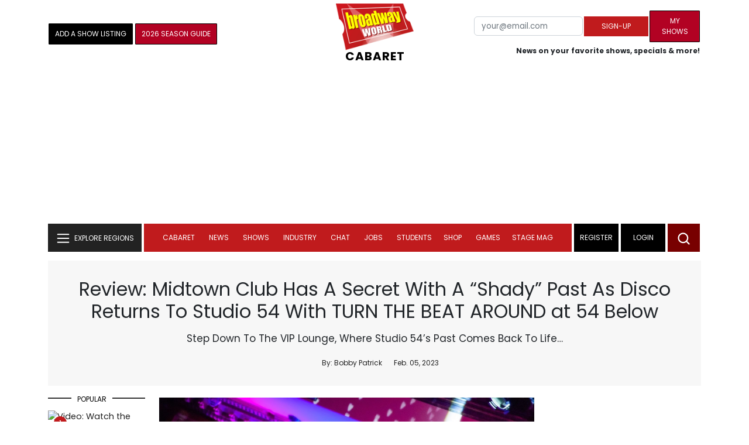

--- FILE ---
content_type: text/html; charset=UTF-8
request_url: https://cloud.broadwayworld.com/recommendednew2023.php
body_size: 5577
content:
<html><head><link rel="preconnect" href="https://cloudimages.broadwayworld.com">
<link rel="dns-prefetch" href="https://cloudimages.broadwayworld.com"><meta name="googlebot" content="noindex,indexifembedded" />
<title>Recommended for You</title>

<Style type="text/css">@charset UTF-8;body{font-family: -apple-system, BlinkMacSystemFont, "Segoe UI", Roboto, "Helvetica Neue", Arial, "Noto Sans", sans-serif, "Apple Color Emoji", "Segoe UI Emoji", "Segoe UI Symbol", "Noto Color Emoji" !important;margin:0;padding:0;background:#ffffff;font-display:auto;}a{margin:0;margin-left:10px;margin:10px 0 10px;font-weight:600;font-size: 15px;line-height:18px;letter-spacing: -.4px;color:#313131;text-decoration:none;}img{max-width:100%;height:auto};a:hover{color:#b20223}.cp{float:left;padding-right:10px;height: 100px;width:100px;margin-bottom:10px;}</style></head><body><Div style="width:100%;height:460px;">



<div style="display:block;height:110px;width:100%;word-break: break-word;overflow:hidden;"><h4><a target="_top" style="word-break: break-word;" href="https://www.broadwayworld.com/article/Video-RAGTIMEs-Caissie-Levy-Performs-Back-to-Before-on-TODAY-20260127" 
    onclick="trackArticleClick('date_based', '2', 'r.dateposted DESC', '2407982', '2407982')"><img loading="lazy" decoding="async" style="width:100px;height:100px;" width="100" height="100" src="https://cloudimages2.broadwayworld.com/upload13/2407982/100-aefca3c05ac0138bbb625611fe483a09.jpg?format=webp&amp;width=100&amp;quality=80" srcset="https://cloudimages2.broadwayworld.com/columnpiccloud/200200-aefca3c05ac0138bbb625611fe483a09.jpg?format=webp&amp;width=200&amp;quality=80 2x" alt="Video: RAGTIME&#039;s Caissie Levy Performs ‘Back to Before’ on TODAY" class="cp"/>Video: RAGTIME's Caissie Levy Performs ‘Back to Before’ on TODAY</a></h4></div><div style="display:block;height:110px;width:100%;word-break: break-word;overflow:hidden;"><h4><a target="_top" style="word-break: break-word;" href="https://www.broadwayworld.com/article/Video-Peyton-List-More-Take-First-Bows-in-HEATHERS-THE-MUSICAL-20260127" 
    onclick="trackArticleClick('date_based', '2', 'r.dateposted DESC', '2407954', '2407954')"><img loading="lazy" decoding="async" style="width:100px;height:100px;" width="100" height="100" src="https://cloudimages2.broadwayworld.com/upload13/2407954/100-95a7af826bd21a3bdf0ba1f43398a0e1.jpg?format=webp&amp;width=100&amp;quality=80" srcset="https://cloudimages2.broadwayworld.com/columnpiccloud/200200-95a7af826bd21a3bdf0ba1f43398a0e1.jpg?format=webp&amp;width=200&amp;quality=80 2x" alt="Video: Peyton List &amp; More Take First Bows in HEATHERS THE MUSICAL" class="cp"/>Video: Peyton List & More Take First Bows in HEATHERS THE MUSICAL</a></h4></div><div style="display:block;height:110px;width:100%;word-break: break-word;overflow:hidden;"><h4><a target="_top" style="word-break: break-word;" href="https://www.broadwayworld.com/article/BROADWAY-BARES-to-Return-to-Hammerstein-Ballroom-in-June-20260127" 
    onclick="trackArticleClick('date_based', '2', 'r.dateposted DESC', '2407963', '2407963')"><img loading="lazy" decoding="async" style="width:100px;height:100px;" width="100" height="100" src="https://cloudimages2.broadwayworld.com/upload13/2407963/100-e160c959bdf89adc6c94ea84f323cf30.jpg?format=webp&amp;width=100&amp;quality=80" srcset="https://cloudimages2.broadwayworld.com/columnpiccloud/200200-e160c959bdf89adc6c94ea84f323cf30.jpg?format=webp&amp;width=200&amp;quality=80 2x" alt="BROADWAY BARES to Return to Hammerstein Ballroom in June" class="cp"/>BROADWAY BARES to Return to Hammerstein Ballroom in June</a></h4></div><div style="display:block;height:110px;width:100%;word-break: break-word;overflow:hidden;"><h4><a target="_top" style="word-break: break-word;" href="https://www.broadwayworld.com/article/NKenge-Grace-Field-and-More-to-Star-in-THATS-LOVE-THE-DOROTHY-DANDRIDGE-MUSICAL-20260127" 
    onclick="trackArticleClick('date_based', '2', 'r.dateposted DESC', '2407953', '2407953')"><img loading="lazy" decoding="async" style="width:100px;height:100px;" width="100" height="100" src="https://cloudimages2.broadwayworld.com/upload13/2407953/100-2f7197c9c33ef9438c3a5ccba6ba9263.jpg?format=webp&amp;width=100&amp;quality=80" srcset="https://cloudimages2.broadwayworld.com/columnpiccloud/200200-2f7197c9c33ef9438c3a5ccba6ba9263.jpg?format=webp&amp;width=200&amp;quality=80 2x" alt="N’Kenge, Grace Field and More to Star in THAT&#039;S LOVE! THE DOROTHY DANDRIDGE MUSICAL" class="cp"/>N’Kenge, Grace Field and More to Star in THAT'S LOVE! THE DOROTHY DANDRIDGE MUSICAL</a></h4></div><? mysqli_close($link); 

// Clean up old cookies at the end (non-blocking)
if (isset($_COOKIE['MYARTICLES2020'])) {
    setcookie('MYARTICLES2020', null, -1, '/'); 
} 
if (isset($_COOKIE['MYARTICLES20221'])) {
    setcookie('MYARTICLES20221', null, -1, '/'); 
} 
if (isset($_COOKIE['MYARTICLES2021'])) {
    setcookie('MYARTICLES2021', null, -1, '/'); 
}

// Flush output buffer
ob_end_flush();
?></body></html>

<script>
function trackArticleClick(abTestName, abTestVariant, sortMethod, articleId, articleTitle) {
    var url = '/track_rf.cfm?abTestName=' + encodeURIComponent(abTestName) + 
              '&abTestVariant=' + encodeURIComponent(abTestVariant) + 
              '&sortMethod=' + encodeURIComponent(sortMethod) +
              '&articleId=' + encodeURIComponent(articleId) +
              '&articleTitle=' + encodeURIComponent(articleId);
    
    // Use sendBeacon for better performance (non-blocking, works even after page unload)
    if (navigator.sendBeacon) {
        navigator.sendBeacon(url);
    } else {
        // Fallback to fetch with keepalive
        fetch(url, { method: 'GET', keepalive: true }).catch(function() {});
    }
}
</script>








